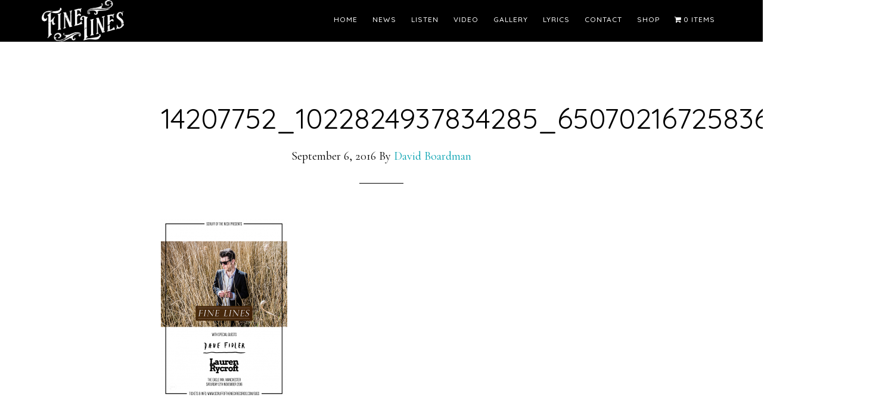

--- FILE ---
content_type: text/html; charset=UTF-8
request_url: https://wearefinelines.com/headline-show-at-the-eagle/14207752_1022824937834285_6507021672583691442_o
body_size: 9908
content:
<!DOCTYPE html>
<html lang="en-US">
<head >
<meta charset="UTF-8" />
<meta name="viewport" content="width=device-width, initial-scale=1" />
<meta name='robots' content='index, follow, max-image-preview:large, max-snippet:-1, max-video-preview:-1' />

	<!-- This site is optimized with the Yoast SEO plugin v26.8 - https://yoast.com/product/yoast-seo-wordpress/ -->
	<title>14207752_1022824937834285_6507021672583691442_o - Fine Lines</title>
	<link rel="canonical" href="https://wearefinelines.com/headline-show-at-the-eagle/14207752_1022824937834285_6507021672583691442_o/" />
	<meta property="og:locale" content="en_US" />
	<meta property="og:type" content="article" />
	<meta property="og:title" content="14207752_1022824937834285_6507021672583691442_o - Fine Lines" />
	<meta property="og:url" content="https://wearefinelines.com/headline-show-at-the-eagle/14207752_1022824937834285_6507021672583691442_o/" />
	<meta property="og:site_name" content="Fine Lines" />
	<meta property="article:publisher" content="https://www.facebook.com/wearefinelines/" />
	<meta property="og:image" content="https://wearefinelines.com/headline-show-at-the-eagle/14207752_1022824937834285_6507021672583691442_o" />
	<meta property="og:image:width" content="744" />
	<meta property="og:image:height" content="1052" />
	<meta property="og:image:type" content="image/png" />
	<meta name="twitter:card" content="summary_large_image" />
	<script type="application/ld+json" class="yoast-schema-graph">{"@context":"https://schema.org","@graph":[{"@type":"WebPage","@id":"https://wearefinelines.com/headline-show-at-the-eagle/14207752_1022824937834285_6507021672583691442_o/","url":"https://wearefinelines.com/headline-show-at-the-eagle/14207752_1022824937834285_6507021672583691442_o/","name":"14207752_1022824937834285_6507021672583691442_o - Fine Lines","isPartOf":{"@id":"https://wearefinelines.com/#website"},"primaryImageOfPage":{"@id":"https://wearefinelines.com/headline-show-at-the-eagle/14207752_1022824937834285_6507021672583691442_o/#primaryimage"},"image":{"@id":"https://wearefinelines.com/headline-show-at-the-eagle/14207752_1022824937834285_6507021672583691442_o/#primaryimage"},"thumbnailUrl":"https://wearefinelines.com/wp-content/uploads/2016/09/14207752_1022824937834285_6507021672583691442_o.png","datePublished":"2016-09-06T13:22:14+00:00","breadcrumb":{"@id":"https://wearefinelines.com/headline-show-at-the-eagle/14207752_1022824937834285_6507021672583691442_o/#breadcrumb"},"inLanguage":"en-US","potentialAction":[{"@type":"ReadAction","target":["https://wearefinelines.com/headline-show-at-the-eagle/14207752_1022824937834285_6507021672583691442_o/"]}]},{"@type":"ImageObject","inLanguage":"en-US","@id":"https://wearefinelines.com/headline-show-at-the-eagle/14207752_1022824937834285_6507021672583691442_o/#primaryimage","url":"https://wearefinelines.com/wp-content/uploads/2016/09/14207752_1022824937834285_6507021672583691442_o.png","contentUrl":"https://wearefinelines.com/wp-content/uploads/2016/09/14207752_1022824937834285_6507021672583691442_o.png","width":744,"height":1052},{"@type":"BreadcrumbList","@id":"https://wearefinelines.com/headline-show-at-the-eagle/14207752_1022824937834285_6507021672583691442_o/#breadcrumb","itemListElement":[{"@type":"ListItem","position":1,"name":"Home","item":"https://wearefinelines.com/"},{"@type":"ListItem","position":2,"name":"Headline Show at The Eagle!","item":"https://wearefinelines.com/headline-show-at-the-eagle"},{"@type":"ListItem","position":3,"name":"14207752_1022824937834285_6507021672583691442_o"}]},{"@type":"WebSite","@id":"https://wearefinelines.com/#website","url":"https://wearefinelines.com/","name":"Fine Lines","description":"Roots-infused Americana music from the north-west of England","potentialAction":[{"@type":"SearchAction","target":{"@type":"EntryPoint","urlTemplate":"https://wearefinelines.com/?s={search_term_string}"},"query-input":{"@type":"PropertyValueSpecification","valueRequired":true,"valueName":"search_term_string"}}],"inLanguage":"en-US"}]}</script>
	<!-- / Yoast SEO plugin. -->


<link rel='dns-prefetch' href='//fonts.googleapis.com' />
<link rel="alternate" type="application/rss+xml" title="Fine Lines &raquo; Feed" href="https://wearefinelines.com/feed" />
<link rel="alternate" type="application/rss+xml" title="Fine Lines &raquo; Comments Feed" href="https://wearefinelines.com/comments/feed" />
<link rel="alternate" type="application/rss+xml" title="Fine Lines &raquo; 14207752_1022824937834285_6507021672583691442_o Comments Feed" href="https://wearefinelines.com/headline-show-at-the-eagle/14207752_1022824937834285_6507021672583691442_o/feed" />
<link rel="alternate" title="oEmbed (JSON)" type="application/json+oembed" href="https://wearefinelines.com/wp-json/oembed/1.0/embed?url=https%3A%2F%2Fwearefinelines.com%2Fheadline-show-at-the-eagle%2F14207752_1022824937834285_6507021672583691442_o" />
<link rel="alternate" title="oEmbed (XML)" type="text/xml+oembed" href="https://wearefinelines.com/wp-json/oembed/1.0/embed?url=https%3A%2F%2Fwearefinelines.com%2Fheadline-show-at-the-eagle%2F14207752_1022824937834285_6507021672583691442_o&#038;format=xml" />
<style id='wp-img-auto-sizes-contain-inline-css' type='text/css'>
img:is([sizes=auto i],[sizes^="auto," i]){contain-intrinsic-size:3000px 1500px}
/*# sourceURL=wp-img-auto-sizes-contain-inline-css */
</style>
<link rel='stylesheet' id='parallax-pro-css' href='https://wearefinelines.com/wp-content/themes/parallax-pro/style.css?ver=1.3.2' type='text/css' media='all' />
<style id='parallax-pro-inline-css' type='text/css'>
.home-section-1 { background-image: url(//wearefinelines.com/wp-content/uploads/2025/10/Finelines_HR_15crop-scaled.jpg); }.home-section-3 { background-image: url(//wearefinelines.com/wp-content/uploads/2025/03/Finelines_HR_33-alt-scaled.jpg); }.home-section-5 { background-image: url(//wearefinelines.com/wp-content/uploads/2025/02/Ragged-Bear-1.jpg); }
/*# sourceURL=parallax-pro-inline-css */
</style>
<style id='wp-emoji-styles-inline-css' type='text/css'>

	img.wp-smiley, img.emoji {
		display: inline !important;
		border: none !important;
		box-shadow: none !important;
		height: 1em !important;
		width: 1em !important;
		margin: 0 0.07em !important;
		vertical-align: -0.1em !important;
		background: none !important;
		padding: 0 !important;
	}
/*# sourceURL=wp-emoji-styles-inline-css */
</style>
<link rel='stylesheet' id='wp-block-library-css' href='https://wearefinelines.com/wp-includes/css/dist/block-library/style.min.css?ver=6.9' type='text/css' media='all' />
<link rel='stylesheet' id='wc-blocks-style-css' href='https://wearefinelines.com/wp-content/plugins/woocommerce/assets/client/blocks/wc-blocks.css?ver=wc-10.4.3' type='text/css' media='all' />
<style id='global-styles-inline-css' type='text/css'>
:root{--wp--preset--aspect-ratio--square: 1;--wp--preset--aspect-ratio--4-3: 4/3;--wp--preset--aspect-ratio--3-4: 3/4;--wp--preset--aspect-ratio--3-2: 3/2;--wp--preset--aspect-ratio--2-3: 2/3;--wp--preset--aspect-ratio--16-9: 16/9;--wp--preset--aspect-ratio--9-16: 9/16;--wp--preset--color--black: #000000;--wp--preset--color--cyan-bluish-gray: #abb8c3;--wp--preset--color--white: #ffffff;--wp--preset--color--pale-pink: #f78da7;--wp--preset--color--vivid-red: #cf2e2e;--wp--preset--color--luminous-vivid-orange: #ff6900;--wp--preset--color--luminous-vivid-amber: #fcb900;--wp--preset--color--light-green-cyan: #7bdcb5;--wp--preset--color--vivid-green-cyan: #00d084;--wp--preset--color--pale-cyan-blue: #8ed1fc;--wp--preset--color--vivid-cyan-blue: #0693e3;--wp--preset--color--vivid-purple: #9b51e0;--wp--preset--gradient--vivid-cyan-blue-to-vivid-purple: linear-gradient(135deg,rgb(6,147,227) 0%,rgb(155,81,224) 100%);--wp--preset--gradient--light-green-cyan-to-vivid-green-cyan: linear-gradient(135deg,rgb(122,220,180) 0%,rgb(0,208,130) 100%);--wp--preset--gradient--luminous-vivid-amber-to-luminous-vivid-orange: linear-gradient(135deg,rgb(252,185,0) 0%,rgb(255,105,0) 100%);--wp--preset--gradient--luminous-vivid-orange-to-vivid-red: linear-gradient(135deg,rgb(255,105,0) 0%,rgb(207,46,46) 100%);--wp--preset--gradient--very-light-gray-to-cyan-bluish-gray: linear-gradient(135deg,rgb(238,238,238) 0%,rgb(169,184,195) 100%);--wp--preset--gradient--cool-to-warm-spectrum: linear-gradient(135deg,rgb(74,234,220) 0%,rgb(151,120,209) 20%,rgb(207,42,186) 40%,rgb(238,44,130) 60%,rgb(251,105,98) 80%,rgb(254,248,76) 100%);--wp--preset--gradient--blush-light-purple: linear-gradient(135deg,rgb(255,206,236) 0%,rgb(152,150,240) 100%);--wp--preset--gradient--blush-bordeaux: linear-gradient(135deg,rgb(254,205,165) 0%,rgb(254,45,45) 50%,rgb(107,0,62) 100%);--wp--preset--gradient--luminous-dusk: linear-gradient(135deg,rgb(255,203,112) 0%,rgb(199,81,192) 50%,rgb(65,88,208) 100%);--wp--preset--gradient--pale-ocean: linear-gradient(135deg,rgb(255,245,203) 0%,rgb(182,227,212) 50%,rgb(51,167,181) 100%);--wp--preset--gradient--electric-grass: linear-gradient(135deg,rgb(202,248,128) 0%,rgb(113,206,126) 100%);--wp--preset--gradient--midnight: linear-gradient(135deg,rgb(2,3,129) 0%,rgb(40,116,252) 100%);--wp--preset--font-size--small: 13px;--wp--preset--font-size--medium: 20px;--wp--preset--font-size--large: 36px;--wp--preset--font-size--x-large: 42px;--wp--preset--spacing--20: 0.44rem;--wp--preset--spacing--30: 0.67rem;--wp--preset--spacing--40: 1rem;--wp--preset--spacing--50: 1.5rem;--wp--preset--spacing--60: 2.25rem;--wp--preset--spacing--70: 3.38rem;--wp--preset--spacing--80: 5.06rem;--wp--preset--shadow--natural: 6px 6px 9px rgba(0, 0, 0, 0.2);--wp--preset--shadow--deep: 12px 12px 50px rgba(0, 0, 0, 0.4);--wp--preset--shadow--sharp: 6px 6px 0px rgba(0, 0, 0, 0.2);--wp--preset--shadow--outlined: 6px 6px 0px -3px rgb(255, 255, 255), 6px 6px rgb(0, 0, 0);--wp--preset--shadow--crisp: 6px 6px 0px rgb(0, 0, 0);}:where(.is-layout-flex){gap: 0.5em;}:where(.is-layout-grid){gap: 0.5em;}body .is-layout-flex{display: flex;}.is-layout-flex{flex-wrap: wrap;align-items: center;}.is-layout-flex > :is(*, div){margin: 0;}body .is-layout-grid{display: grid;}.is-layout-grid > :is(*, div){margin: 0;}:where(.wp-block-columns.is-layout-flex){gap: 2em;}:where(.wp-block-columns.is-layout-grid){gap: 2em;}:where(.wp-block-post-template.is-layout-flex){gap: 1.25em;}:where(.wp-block-post-template.is-layout-grid){gap: 1.25em;}.has-black-color{color: var(--wp--preset--color--black) !important;}.has-cyan-bluish-gray-color{color: var(--wp--preset--color--cyan-bluish-gray) !important;}.has-white-color{color: var(--wp--preset--color--white) !important;}.has-pale-pink-color{color: var(--wp--preset--color--pale-pink) !important;}.has-vivid-red-color{color: var(--wp--preset--color--vivid-red) !important;}.has-luminous-vivid-orange-color{color: var(--wp--preset--color--luminous-vivid-orange) !important;}.has-luminous-vivid-amber-color{color: var(--wp--preset--color--luminous-vivid-amber) !important;}.has-light-green-cyan-color{color: var(--wp--preset--color--light-green-cyan) !important;}.has-vivid-green-cyan-color{color: var(--wp--preset--color--vivid-green-cyan) !important;}.has-pale-cyan-blue-color{color: var(--wp--preset--color--pale-cyan-blue) !important;}.has-vivid-cyan-blue-color{color: var(--wp--preset--color--vivid-cyan-blue) !important;}.has-vivid-purple-color{color: var(--wp--preset--color--vivid-purple) !important;}.has-black-background-color{background-color: var(--wp--preset--color--black) !important;}.has-cyan-bluish-gray-background-color{background-color: var(--wp--preset--color--cyan-bluish-gray) !important;}.has-white-background-color{background-color: var(--wp--preset--color--white) !important;}.has-pale-pink-background-color{background-color: var(--wp--preset--color--pale-pink) !important;}.has-vivid-red-background-color{background-color: var(--wp--preset--color--vivid-red) !important;}.has-luminous-vivid-orange-background-color{background-color: var(--wp--preset--color--luminous-vivid-orange) !important;}.has-luminous-vivid-amber-background-color{background-color: var(--wp--preset--color--luminous-vivid-amber) !important;}.has-light-green-cyan-background-color{background-color: var(--wp--preset--color--light-green-cyan) !important;}.has-vivid-green-cyan-background-color{background-color: var(--wp--preset--color--vivid-green-cyan) !important;}.has-pale-cyan-blue-background-color{background-color: var(--wp--preset--color--pale-cyan-blue) !important;}.has-vivid-cyan-blue-background-color{background-color: var(--wp--preset--color--vivid-cyan-blue) !important;}.has-vivid-purple-background-color{background-color: var(--wp--preset--color--vivid-purple) !important;}.has-black-border-color{border-color: var(--wp--preset--color--black) !important;}.has-cyan-bluish-gray-border-color{border-color: var(--wp--preset--color--cyan-bluish-gray) !important;}.has-white-border-color{border-color: var(--wp--preset--color--white) !important;}.has-pale-pink-border-color{border-color: var(--wp--preset--color--pale-pink) !important;}.has-vivid-red-border-color{border-color: var(--wp--preset--color--vivid-red) !important;}.has-luminous-vivid-orange-border-color{border-color: var(--wp--preset--color--luminous-vivid-orange) !important;}.has-luminous-vivid-amber-border-color{border-color: var(--wp--preset--color--luminous-vivid-amber) !important;}.has-light-green-cyan-border-color{border-color: var(--wp--preset--color--light-green-cyan) !important;}.has-vivid-green-cyan-border-color{border-color: var(--wp--preset--color--vivid-green-cyan) !important;}.has-pale-cyan-blue-border-color{border-color: var(--wp--preset--color--pale-cyan-blue) !important;}.has-vivid-cyan-blue-border-color{border-color: var(--wp--preset--color--vivid-cyan-blue) !important;}.has-vivid-purple-border-color{border-color: var(--wp--preset--color--vivid-purple) !important;}.has-vivid-cyan-blue-to-vivid-purple-gradient-background{background: var(--wp--preset--gradient--vivid-cyan-blue-to-vivid-purple) !important;}.has-light-green-cyan-to-vivid-green-cyan-gradient-background{background: var(--wp--preset--gradient--light-green-cyan-to-vivid-green-cyan) !important;}.has-luminous-vivid-amber-to-luminous-vivid-orange-gradient-background{background: var(--wp--preset--gradient--luminous-vivid-amber-to-luminous-vivid-orange) !important;}.has-luminous-vivid-orange-to-vivid-red-gradient-background{background: var(--wp--preset--gradient--luminous-vivid-orange-to-vivid-red) !important;}.has-very-light-gray-to-cyan-bluish-gray-gradient-background{background: var(--wp--preset--gradient--very-light-gray-to-cyan-bluish-gray) !important;}.has-cool-to-warm-spectrum-gradient-background{background: var(--wp--preset--gradient--cool-to-warm-spectrum) !important;}.has-blush-light-purple-gradient-background{background: var(--wp--preset--gradient--blush-light-purple) !important;}.has-blush-bordeaux-gradient-background{background: var(--wp--preset--gradient--blush-bordeaux) !important;}.has-luminous-dusk-gradient-background{background: var(--wp--preset--gradient--luminous-dusk) !important;}.has-pale-ocean-gradient-background{background: var(--wp--preset--gradient--pale-ocean) !important;}.has-electric-grass-gradient-background{background: var(--wp--preset--gradient--electric-grass) !important;}.has-midnight-gradient-background{background: var(--wp--preset--gradient--midnight) !important;}.has-small-font-size{font-size: var(--wp--preset--font-size--small) !important;}.has-medium-font-size{font-size: var(--wp--preset--font-size--medium) !important;}.has-large-font-size{font-size: var(--wp--preset--font-size--large) !important;}.has-x-large-font-size{font-size: var(--wp--preset--font-size--x-large) !important;}
/*# sourceURL=global-styles-inline-css */
</style>

<style id='classic-theme-styles-inline-css' type='text/css'>
/*! This file is auto-generated */
.wp-block-button__link{color:#fff;background-color:#32373c;border-radius:9999px;box-shadow:none;text-decoration:none;padding:calc(.667em + 2px) calc(1.333em + 2px);font-size:1.125em}.wp-block-file__button{background:#32373c;color:#fff;text-decoration:none}
/*# sourceURL=/wp-includes/css/classic-themes.min.css */
</style>
<link rel='stylesheet' id='wpmenucart-icons-css' href='https://wearefinelines.com/wp-content/plugins/woocommerce-menu-bar-cart/assets/css/wpmenucart-icons.min.css?ver=2.14.12' type='text/css' media='all' />
<style id='wpmenucart-icons-inline-css' type='text/css'>
@font-face{font-family:WPMenuCart;src:url(https://wearefinelines.com/wp-content/plugins/woocommerce-menu-bar-cart/assets/fonts/WPMenuCart.eot);src:url(https://wearefinelines.com/wp-content/plugins/woocommerce-menu-bar-cart/assets/fonts/WPMenuCart.eot?#iefix) format('embedded-opentype'),url(https://wearefinelines.com/wp-content/plugins/woocommerce-menu-bar-cart/assets/fonts/WPMenuCart.woff2) format('woff2'),url(https://wearefinelines.com/wp-content/plugins/woocommerce-menu-bar-cart/assets/fonts/WPMenuCart.woff) format('woff'),url(https://wearefinelines.com/wp-content/plugins/woocommerce-menu-bar-cart/assets/fonts/WPMenuCart.ttf) format('truetype'),url(https://wearefinelines.com/wp-content/plugins/woocommerce-menu-bar-cart/assets/fonts/WPMenuCart.svg#WPMenuCart) format('svg');font-weight:400;font-style:normal;font-display:swap}
/*# sourceURL=wpmenucart-icons-inline-css */
</style>
<link rel='stylesheet' id='wpmenucart-css' href='https://wearefinelines.com/wp-content/plugins/woocommerce-menu-bar-cart/assets/css/wpmenucart-main.min.css?ver=2.14.12' type='text/css' media='all' />
<link rel='stylesheet' id='woocommerce-layout-css' href='https://wearefinelines.com/wp-content/plugins/woocommerce/assets/css/woocommerce-layout.css?ver=10.4.3' type='text/css' media='all' />
<link rel='stylesheet' id='woocommerce-smallscreen-css' href='https://wearefinelines.com/wp-content/plugins/woocommerce/assets/css/woocommerce-smallscreen.css?ver=10.4.3' type='text/css' media='only screen and (max-width: 860px)' />
<link rel='stylesheet' id='woocommerce-general-css' href='https://wearefinelines.com/wp-content/plugins/woocommerce/assets/css/woocommerce.css?ver=10.4.3' type='text/css' media='all' />
<link rel='stylesheet' id='parallax-woocommerce-styles-css' href='https://wearefinelines.com/wp-content/themes/parallax-pro/lib/woocommerce/parallax-woocommerce.css?ver=1.3.2' type='text/css' media='screen' />
<style id='woocommerce-inline-inline-css' type='text/css'>
.woocommerce form .form-row .required { visibility: visible; }
/*# sourceURL=woocommerce-inline-inline-css */
</style>
<link rel='stylesheet' id='dashicons-css' href='https://wearefinelines.com/wp-includes/css/dashicons.min.css?ver=6.9' type='text/css' media='all' />
<link rel='stylesheet' id='parallax-google-fonts-css' href='//fonts.googleapis.com/css?family=Cormorant+Garamond%3A400%2C400i%2C700%2C700i%7CQuicksand%3A400%2C500&#038;ver=1.3.2' type='text/css' media='all' />
<link rel='stylesheet' id='simple-social-icons-font-css' href='https://wearefinelines.com/wp-content/plugins/simple-social-icons/css/style.css?ver=4.0.0' type='text/css' media='all' />
<link rel='stylesheet' id='tablepress-default-css' href='https://wearefinelines.com/wp-content/plugins/tablepress/css/build/default.css?ver=3.2.6' type='text/css' media='all' />
<script type="text/javascript" src="https://wearefinelines.com/wp-includes/js/jquery/jquery.min.js?ver=3.7.1" id="jquery-core-js"></script>
<script type="text/javascript" src="https://wearefinelines.com/wp-includes/js/jquery/jquery-migrate.min.js?ver=3.4.1" id="jquery-migrate-js"></script>
<script type="text/javascript" src="https://wearefinelines.com/wp-content/plugins/woocommerce/assets/js/jquery-blockui/jquery.blockUI.min.js?ver=2.7.0-wc.10.4.3" id="wc-jquery-blockui-js" defer="defer" data-wp-strategy="defer"></script>
<script type="text/javascript" id="wc-add-to-cart-js-extra">
/* <![CDATA[ */
var wc_add_to_cart_params = {"ajax_url":"/wp-admin/admin-ajax.php","wc_ajax_url":"/?wc-ajax=%%endpoint%%","i18n_view_cart":"View cart","cart_url":"https://wearefinelines.com/cart","is_cart":"","cart_redirect_after_add":"no"};
//# sourceURL=wc-add-to-cart-js-extra
/* ]]> */
</script>
<script type="text/javascript" src="https://wearefinelines.com/wp-content/plugins/woocommerce/assets/js/frontend/add-to-cart.min.js?ver=10.4.3" id="wc-add-to-cart-js" defer="defer" data-wp-strategy="defer"></script>
<script type="text/javascript" src="https://wearefinelines.com/wp-content/plugins/woocommerce/assets/js/js-cookie/js.cookie.min.js?ver=2.1.4-wc.10.4.3" id="wc-js-cookie-js" defer="defer" data-wp-strategy="defer"></script>
<script type="text/javascript" id="woocommerce-js-extra">
/* <![CDATA[ */
var woocommerce_params = {"ajax_url":"/wp-admin/admin-ajax.php","wc_ajax_url":"/?wc-ajax=%%endpoint%%","i18n_password_show":"Show password","i18n_password_hide":"Hide password"};
//# sourceURL=woocommerce-js-extra
/* ]]> */
</script>
<script type="text/javascript" src="https://wearefinelines.com/wp-content/plugins/woocommerce/assets/js/frontend/woocommerce.min.js?ver=10.4.3" id="woocommerce-js" defer="defer" data-wp-strategy="defer"></script>
<link rel="https://api.w.org/" href="https://wearefinelines.com/wp-json/" /><link rel="alternate" title="JSON" type="application/json" href="https://wearefinelines.com/wp-json/wp/v2/media/87" /><link rel="EditURI" type="application/rsd+xml" title="RSD" href="https://wearefinelines.com/xmlrpc.php?rsd" />
<meta name="generator" content="WordPress 6.9" />
<meta name="generator" content="WooCommerce 10.4.3" />
<link rel='shortlink' href='https://wearefinelines.com/?p=87' />
<!-- Global site tag (gtag.js) - Google Analytics -->
<script async src="https://www.googletagmanager.com/gtag/js?id=UA-149258788-1"></script>
<script>
  window.dataLayer = window.dataLayer || [];
  function gtag(){dataLayer.push(arguments);}
  gtag('js', new Date());

  gtag('config', 'UA-149258788-1');
</script>

<!-- Facebook Pixel Code -->
<script>
  !function(f,b,e,v,n,t,s)
  {if(f.fbq)return;n=f.fbq=function(){n.callMethod?
  n.callMethod.apply(n,arguments):n.queue.push(arguments)};
  if(!f._fbq)f._fbq=n;n.push=n;n.loaded=!0;n.version='2.0';
  n.queue=[];t=b.createElement(e);t.async=!0;
  t.src=v;s=b.getElementsByTagName(e)[0];
  s.parentNode.insertBefore(t,s)}(window, document,'script',
  'https://connect.facebook.net/en_US/fbevents.js');
  fbq('init', '2365145683744565');
  fbq('track', 'PageView');
</script>
<noscript><img height="1" width="1" style="display:none"
  src="https://www.facebook.com/tr?id=2365145683744565&ev=PageView&noscript=1"
/></noscript>
<!-- End Facebook Pixel Code --><script type="text/javascript">
(function(url){
	if(/(?:Chrome\/26\.0\.1410\.63 Safari\/537\.31|WordfenceTestMonBot)/.test(navigator.userAgent)){ return; }
	var addEvent = function(evt, handler) {
		if (window.addEventListener) {
			document.addEventListener(evt, handler, false);
		} else if (window.attachEvent) {
			document.attachEvent('on' + evt, handler);
		}
	};
	var removeEvent = function(evt, handler) {
		if (window.removeEventListener) {
			document.removeEventListener(evt, handler, false);
		} else if (window.detachEvent) {
			document.detachEvent('on' + evt, handler);
		}
	};
	var evts = 'contextmenu dblclick drag dragend dragenter dragleave dragover dragstart drop keydown keypress keyup mousedown mousemove mouseout mouseover mouseup mousewheel scroll'.split(' ');
	var logHuman = function() {
		if (window.wfLogHumanRan) { return; }
		window.wfLogHumanRan = true;
		var wfscr = document.createElement('script');
		wfscr.type = 'text/javascript';
		wfscr.async = true;
		wfscr.src = url + '&r=' + Math.random();
		(document.getElementsByTagName('head')[0]||document.getElementsByTagName('body')[0]).appendChild(wfscr);
		for (var i = 0; i < evts.length; i++) {
			removeEvent(evts[i], logHuman);
		}
	};
	for (var i = 0; i < evts.length; i++) {
		addEvent(evts[i], logHuman);
	}
})('//wearefinelines.com/?wordfence_lh=1&hid=6D6D2D89EFB165A76BC2E59A7D2A3725');
</script><link rel="pingback" href="https://wearefinelines.com/xmlrpc.php" />
<meta name="google-site-verification" content="zRa-3bTkS8PAEzG2jJLULymi5XM8vOrfkk0ksZn8pMA" /><style type="text/css">.site-title a { background: url(https://wearefinelines.com/wp-content/uploads/2026/01/cropped-FL-logo-idea-5-alt-grunge-1.png) no-repeat !important; }</style>
	<noscript><style>.woocommerce-product-gallery{ opacity: 1 !important; }</style></noscript>
	<link rel="icon" href="https://wearefinelines.com/wp-content/uploads/2026/01/cropped-FL-new-site-identity-1-32x32.png" sizes="32x32" />
<link rel="icon" href="https://wearefinelines.com/wp-content/uploads/2026/01/cropped-FL-new-site-identity-1-192x192.png" sizes="192x192" />
<link rel="apple-touch-icon" href="https://wearefinelines.com/wp-content/uploads/2026/01/cropped-FL-new-site-identity-1-180x180.png" />
<meta name="msapplication-TileImage" content="https://wearefinelines.com/wp-content/uploads/2026/01/cropped-FL-new-site-identity-1-270x270.png" />
</head>
<body class="attachment wp-singular attachment-template-default single single-attachment postid-87 attachmentid-87 attachment-png wp-theme-genesis wp-child-theme-parallax-pro theme-genesis woocommerce-no-js custom-header header-image full-width-content genesis-breadcrumbs-hidden genesis-footer-widgets-hidden"><div class="site-container"><ul class="genesis-skip-link"><li><a href="#genesis-content" class="screen-reader-shortcut"> Skip to main content</a></li></ul><header class="site-header"><div class="wrap"><div class="title-area"><p class="site-title"><a href="https://wearefinelines.com/">Fine Lines</a></p><p class="site-description">Roots-infused Americana music from the north-west of England</p></div><div class="widget-area header-widget-area"><section id="nav_menu-8" class="widget widget_nav_menu"><div class="widget-wrap"><nav class="nav-header"><ul id="menu-main-menu" class="menu genesis-nav-menu js-superfish"><li id="menu-item-809" class="menu-item menu-item-type-post_type menu-item-object-page menu-item-home menu-item-809"><a href="https://wearefinelines.com/"><span >Home</span></a></li>
<li id="menu-item-188" class="menu-item menu-item-type-post_type menu-item-object-page current_page_parent menu-item-188"><a href="https://wearefinelines.com/news"><span >News</span></a></li>
<li id="menu-item-1014" class="menu-item menu-item-type-post_type menu-item-object-page menu-item-1014"><a href="https://wearefinelines.com/listen"><span >Listen</span></a></li>
<li id="menu-item-1166" class="menu-item menu-item-type-post_type menu-item-object-page menu-item-1166"><a href="https://wearefinelines.com/video"><span >Video</span></a></li>
<li id="menu-item-1060" class="menu-item menu-item-type-post_type menu-item-object-page menu-item-1060"><a href="https://wearefinelines.com/gallery"><span >Gallery</span></a></li>
<li id="menu-item-1797" class="menu-item menu-item-type-post_type menu-item-object-page menu-item-1797"><a href="https://wearefinelines.com/lyrics"><span >Lyrics</span></a></li>
<li id="menu-item-1015" class="menu-item menu-item-type-post_type menu-item-object-page menu-item-1015"><a href="https://wearefinelines.com/contact"><span >Contact</span></a></li>
<li id="menu-item-1022" class="menu-item menu-item-type-post_type menu-item-object-page menu-item-1022"><a href="https://wearefinelines.com/shop"><span >Shop</span></a></li>
<li class="menu-item menu-item-type-post_type menu-item-object-page wpmenucartli wpmenucart-display-standard menu-item" id="wpmenucartli"><a class="wpmenucart-contents empty-wpmenucart-visible" href="https://wearefinelines.com/shop" title="Start shopping"><i class="wpmenucart-icon-shopping-cart-0" role="img" aria-label="Cart"></i><span class="cartcontents">0 items</span></a></li></ul></nav></div></section>
</div></div></header><div class="site-inner"><div class="content-sidebar-wrap"><main class="content" id="genesis-content"><article class="post-87 attachment type-attachment status-inherit entry" aria-label="14207752_1022824937834285_6507021672583691442_o"><header class="entry-header"><h1 class="entry-title">14207752_1022824937834285_6507021672583691442_o</h1>
<p class="entry-meta"><time class="entry-time">September 6, 2016</time> By <span class="entry-author"><a href="https://wearefinelines.com/author/flashb73" class="entry-author-link" rel="author"><span class="entry-author-name">David Boardman</span></a></span>  </p></header><div class="entry-content"><p class="attachment"><a href='https://wearefinelines.com/wp-content/uploads/2016/09/14207752_1022824937834285_6507021672583691442_o.png'><img decoding="async" width="212" height="300" src="https://wearefinelines.com/wp-content/uploads/2016/09/14207752_1022824937834285_6507021672583691442_o-212x300.png" class="attachment-medium size-medium" alt="" srcset="https://wearefinelines.com/wp-content/uploads/2016/09/14207752_1022824937834285_6507021672583691442_o-212x300.png 212w, https://wearefinelines.com/wp-content/uploads/2016/09/14207752_1022824937834285_6507021672583691442_o-600x848.png 600w, https://wearefinelines.com/wp-content/uploads/2016/09/14207752_1022824937834285_6507021672583691442_o-724x1024.png 724w, https://wearefinelines.com/wp-content/uploads/2016/09/14207752_1022824937834285_6507021672583691442_o-660x933.png 660w, https://wearefinelines.com/wp-content/uploads/2016/09/14207752_1022824937834285_6507021672583691442_o.png 744w" sizes="(max-width: 212px) 100vw, 212px" /></a></p>
</div><footer class="entry-footer"></footer></article></main></div></div><footer class="site-footer"><div class="wrap"><nav class="nav-secondary" aria-label="Secondary"><div class="wrap"><ul id="menu-main-menu-1" class="menu genesis-nav-menu menu-secondary js-superfish"><li class="menu-item menu-item-type-post_type menu-item-object-page menu-item-home menu-item-809"><a href="https://wearefinelines.com/"><span >Home</span></a></li>
<li class="menu-item menu-item-type-post_type menu-item-object-page current_page_parent menu-item-188"><a href="https://wearefinelines.com/news"><span >News</span></a></li>
<li class="menu-item menu-item-type-post_type menu-item-object-page menu-item-1014"><a href="https://wearefinelines.com/listen"><span >Listen</span></a></li>
<li class="menu-item menu-item-type-post_type menu-item-object-page menu-item-1166"><a href="https://wearefinelines.com/video"><span >Video</span></a></li>
<li class="menu-item menu-item-type-post_type menu-item-object-page menu-item-1060"><a href="https://wearefinelines.com/gallery"><span >Gallery</span></a></li>
<li class="menu-item menu-item-type-post_type menu-item-object-page menu-item-1797"><a href="https://wearefinelines.com/lyrics"><span >Lyrics</span></a></li>
<li class="menu-item menu-item-type-post_type menu-item-object-page menu-item-1015"><a href="https://wearefinelines.com/contact"><span >Contact</span></a></li>
<li class="menu-item menu-item-type-post_type menu-item-object-page menu-item-1022"><a href="https://wearefinelines.com/shop"><span >Shop</span></a></li>
<li class="menu-item menu-item-type-post_type menu-item-object-page wpmenucartli wpmenucart-display-standard menu-item" id="wpmenucartli"><a class="wpmenucart-contents empty-wpmenucart-visible" href="https://wearefinelines.com/shop" title="Start shopping"><i class="wpmenucart-icon-shopping-cart-0" role="img" aria-label="Cart"></i><span class="cartcontents">0 items</span></a></li></ul></div></nav><p>Copyright &#xA9;&nbsp;2026 · Site handcrafted by <a href="http://www.impactbusinessadvisors.co.uk/">Impact</a></p></div></footer></div><script type="speculationrules">
{"prefetch":[{"source":"document","where":{"and":[{"href_matches":"/*"},{"not":{"href_matches":["/wp-*.php","/wp-admin/*","/wp-content/uploads/*","/wp-content/*","/wp-content/plugins/*","/wp-content/themes/parallax-pro/*","/wp-content/themes/genesis/*","/*\\?(.+)"]}},{"not":{"selector_matches":"a[rel~=\"nofollow\"]"}},{"not":{"selector_matches":".no-prefetch, .no-prefetch a"}}]},"eagerness":"conservative"}]}
</script>
<style type="text/css" media="screen"></style>	<script type='text/javascript'>
		(function () {
			var c = document.body.className;
			c = c.replace(/woocommerce-no-js/, 'woocommerce-js');
			document.body.className = c;
		})();
	</script>
	<script type="text/javascript" src="https://wearefinelines.com/wp-includes/js/comment-reply.min.js?ver=6.9" id="comment-reply-js" async="async" data-wp-strategy="async" fetchpriority="low"></script>
<script type="text/javascript" src="https://wearefinelines.com/wp-includes/js/hoverIntent.min.js?ver=1.10.2" id="hoverIntent-js"></script>
<script type="text/javascript" src="https://wearefinelines.com/wp-content/themes/genesis/lib/js/menu/superfish.min.js?ver=1.7.10" id="superfish-js"></script>
<script type="text/javascript" src="https://wearefinelines.com/wp-content/themes/genesis/lib/js/menu/superfish.args.min.js?ver=3.6.1" id="superfish-args-js"></script>
<script type="text/javascript" src="https://wearefinelines.com/wp-content/themes/genesis/lib/js/skip-links.min.js?ver=3.6.1" id="skip-links-js"></script>
<script type="text/javascript" id="parallax-responsive-menu-js-extra">
/* <![CDATA[ */
var genesis_responsive_menu = {"mainMenu":"Menu","subMenu":"Submenu","menuClasses":{"combine":[".nav-header",".nav-primary"]}};
//# sourceURL=parallax-responsive-menu-js-extra
/* ]]> */
</script>
<script type="text/javascript" src="https://wearefinelines.com/wp-content/themes/parallax-pro/js/responsive-menus.min.js?ver=1.3.2" id="parallax-responsive-menu-js"></script>
<script type="text/javascript" src="https://wearefinelines.com/wp-content/plugins/woocommerce/assets/js/sourcebuster/sourcebuster.min.js?ver=10.4.3" id="sourcebuster-js-js"></script>
<script type="text/javascript" id="wc-order-attribution-js-extra">
/* <![CDATA[ */
var wc_order_attribution = {"params":{"lifetime":1.0e-5,"session":30,"base64":false,"ajaxurl":"https://wearefinelines.com/wp-admin/admin-ajax.php","prefix":"wc_order_attribution_","allowTracking":true},"fields":{"source_type":"current.typ","referrer":"current_add.rf","utm_campaign":"current.cmp","utm_source":"current.src","utm_medium":"current.mdm","utm_content":"current.cnt","utm_id":"current.id","utm_term":"current.trm","utm_source_platform":"current.plt","utm_creative_format":"current.fmt","utm_marketing_tactic":"current.tct","session_entry":"current_add.ep","session_start_time":"current_add.fd","session_pages":"session.pgs","session_count":"udata.vst","user_agent":"udata.uag"}};
//# sourceURL=wc-order-attribution-js-extra
/* ]]> */
</script>
<script type="text/javascript" src="https://wearefinelines.com/wp-content/plugins/woocommerce/assets/js/frontend/order-attribution.min.js?ver=10.4.3" id="wc-order-attribution-js"></script>
<script id="wp-emoji-settings" type="application/json">
{"baseUrl":"https://s.w.org/images/core/emoji/17.0.2/72x72/","ext":".png","svgUrl":"https://s.w.org/images/core/emoji/17.0.2/svg/","svgExt":".svg","source":{"concatemoji":"https://wearefinelines.com/wp-includes/js/wp-emoji-release.min.js?ver=6.9"}}
</script>
<script type="module">
/* <![CDATA[ */
/*! This file is auto-generated */
const a=JSON.parse(document.getElementById("wp-emoji-settings").textContent),o=(window._wpemojiSettings=a,"wpEmojiSettingsSupports"),s=["flag","emoji"];function i(e){try{var t={supportTests:e,timestamp:(new Date).valueOf()};sessionStorage.setItem(o,JSON.stringify(t))}catch(e){}}function c(e,t,n){e.clearRect(0,0,e.canvas.width,e.canvas.height),e.fillText(t,0,0);t=new Uint32Array(e.getImageData(0,0,e.canvas.width,e.canvas.height).data);e.clearRect(0,0,e.canvas.width,e.canvas.height),e.fillText(n,0,0);const a=new Uint32Array(e.getImageData(0,0,e.canvas.width,e.canvas.height).data);return t.every((e,t)=>e===a[t])}function p(e,t){e.clearRect(0,0,e.canvas.width,e.canvas.height),e.fillText(t,0,0);var n=e.getImageData(16,16,1,1);for(let e=0;e<n.data.length;e++)if(0!==n.data[e])return!1;return!0}function u(e,t,n,a){switch(t){case"flag":return n(e,"\ud83c\udff3\ufe0f\u200d\u26a7\ufe0f","\ud83c\udff3\ufe0f\u200b\u26a7\ufe0f")?!1:!n(e,"\ud83c\udde8\ud83c\uddf6","\ud83c\udde8\u200b\ud83c\uddf6")&&!n(e,"\ud83c\udff4\udb40\udc67\udb40\udc62\udb40\udc65\udb40\udc6e\udb40\udc67\udb40\udc7f","\ud83c\udff4\u200b\udb40\udc67\u200b\udb40\udc62\u200b\udb40\udc65\u200b\udb40\udc6e\u200b\udb40\udc67\u200b\udb40\udc7f");case"emoji":return!a(e,"\ud83e\u1fac8")}return!1}function f(e,t,n,a){let r;const o=(r="undefined"!=typeof WorkerGlobalScope&&self instanceof WorkerGlobalScope?new OffscreenCanvas(300,150):document.createElement("canvas")).getContext("2d",{willReadFrequently:!0}),s=(o.textBaseline="top",o.font="600 32px Arial",{});return e.forEach(e=>{s[e]=t(o,e,n,a)}),s}function r(e){var t=document.createElement("script");t.src=e,t.defer=!0,document.head.appendChild(t)}a.supports={everything:!0,everythingExceptFlag:!0},new Promise(t=>{let n=function(){try{var e=JSON.parse(sessionStorage.getItem(o));if("object"==typeof e&&"number"==typeof e.timestamp&&(new Date).valueOf()<e.timestamp+604800&&"object"==typeof e.supportTests)return e.supportTests}catch(e){}return null}();if(!n){if("undefined"!=typeof Worker&&"undefined"!=typeof OffscreenCanvas&&"undefined"!=typeof URL&&URL.createObjectURL&&"undefined"!=typeof Blob)try{var e="postMessage("+f.toString()+"("+[JSON.stringify(s),u.toString(),c.toString(),p.toString()].join(",")+"));",a=new Blob([e],{type:"text/javascript"});const r=new Worker(URL.createObjectURL(a),{name:"wpTestEmojiSupports"});return void(r.onmessage=e=>{i(n=e.data),r.terminate(),t(n)})}catch(e){}i(n=f(s,u,c,p))}t(n)}).then(e=>{for(const n in e)a.supports[n]=e[n],a.supports.everything=a.supports.everything&&a.supports[n],"flag"!==n&&(a.supports.everythingExceptFlag=a.supports.everythingExceptFlag&&a.supports[n]);var t;a.supports.everythingExceptFlag=a.supports.everythingExceptFlag&&!a.supports.flag,a.supports.everything||((t=a.source||{}).concatemoji?r(t.concatemoji):t.wpemoji&&t.twemoji&&(r(t.twemoji),r(t.wpemoji)))});
//# sourceURL=https://wearefinelines.com/wp-includes/js/wp-emoji-loader.min.js
/* ]]> */
</script>
</body></html>
